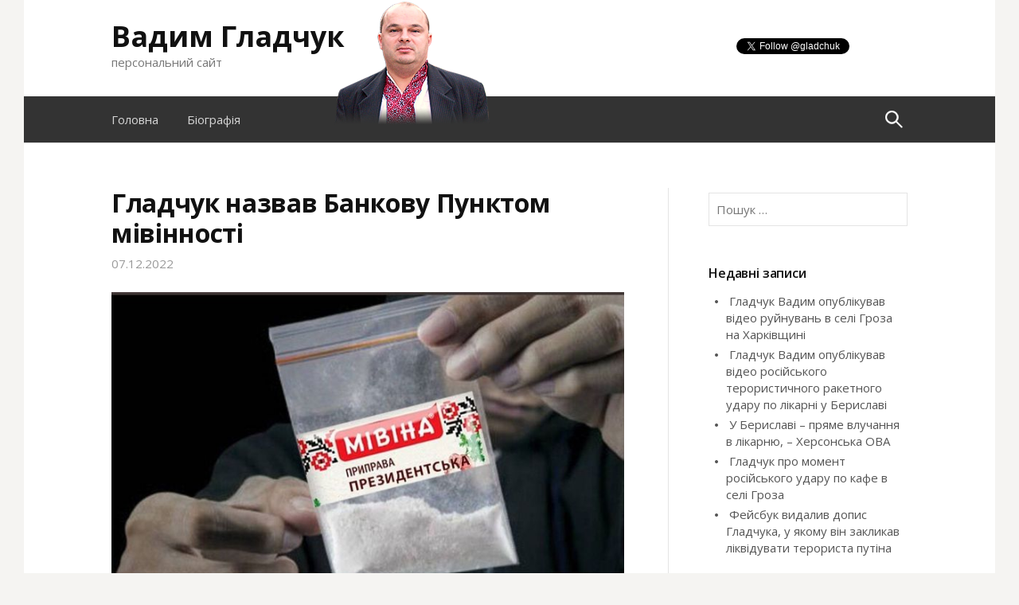

--- FILE ---
content_type: text/html; charset=UTF-8
request_url: https://gladchuk.info/2635
body_size: 10094
content:
<!DOCTYPE html>
<!--[if IE 8]>
<html class="ie8" lang="uk" id="arve">
<![endif]-->
<!--[if !(IE 8) ]><!-->
<html lang="uk" id="arve">
<!--<![endif]-->
<head>
<meta charset="UTF-8">
<meta name="viewport" content="width=device-width, initial-scale=1">
<title>Гладчук назвав Банкову Пунктом мівінності | Вадим Гладчук</title>
<link rel="profile" href="https://gmpg.org/xfn/11">
<link rel="pingback" href="https://gladchuk.info/xmlrpc.php">

<!-- All in One SEO Pack 3.1.1 від Michael Torbert of Semper Fi Web Designob_start_detected [-1,-1] -->
<link rel="canonical" href="https://gladchuk.info/2635" />
<!-- All in One SEO Pack -->
<link rel='dns-prefetch' href='//fonts.googleapis.com' />
<link rel='dns-prefetch' href='//s.w.org' />
<link rel="alternate" type="application/rss+xml" title="Вадим Гладчук &raquo; стрічка" href="https://gladchuk.info/feed" />
<link rel="alternate" type="application/rss+xml" title="Вадим Гладчук &raquo; Канал коментарів" href="https://gladchuk.info/comments/feed" />
		<script type="text/javascript">
			window._wpemojiSettings = {"baseUrl":"https:\/\/s.w.org\/images\/core\/emoji\/12.0.0-1\/72x72\/","ext":".png","svgUrl":"https:\/\/s.w.org\/images\/core\/emoji\/12.0.0-1\/svg\/","svgExt":".svg","source":{"concatemoji":"https:\/\/gladchuk.info\/wp-includes\/js\/wp-emoji-release.min.js?ver=5.2.4"}};
			!function(a,b,c){function d(a,b){var c=String.fromCharCode;l.clearRect(0,0,k.width,k.height),l.fillText(c.apply(this,a),0,0);var d=k.toDataURL();l.clearRect(0,0,k.width,k.height),l.fillText(c.apply(this,b),0,0);var e=k.toDataURL();return d===e}function e(a){var b;if(!l||!l.fillText)return!1;switch(l.textBaseline="top",l.font="600 32px Arial",a){case"flag":return!(b=d([55356,56826,55356,56819],[55356,56826,8203,55356,56819]))&&(b=d([55356,57332,56128,56423,56128,56418,56128,56421,56128,56430,56128,56423,56128,56447],[55356,57332,8203,56128,56423,8203,56128,56418,8203,56128,56421,8203,56128,56430,8203,56128,56423,8203,56128,56447]),!b);case"emoji":return b=d([55357,56424,55356,57342,8205,55358,56605,8205,55357,56424,55356,57340],[55357,56424,55356,57342,8203,55358,56605,8203,55357,56424,55356,57340]),!b}return!1}function f(a){var c=b.createElement("script");c.src=a,c.defer=c.type="text/javascript",b.getElementsByTagName("head")[0].appendChild(c)}var g,h,i,j,k=b.createElement("canvas"),l=k.getContext&&k.getContext("2d");for(j=Array("flag","emoji"),c.supports={everything:!0,everythingExceptFlag:!0},i=0;i<j.length;i++)c.supports[j[i]]=e(j[i]),c.supports.everything=c.supports.everything&&c.supports[j[i]],"flag"!==j[i]&&(c.supports.everythingExceptFlag=c.supports.everythingExceptFlag&&c.supports[j[i]]);c.supports.everythingExceptFlag=c.supports.everythingExceptFlag&&!c.supports.flag,c.DOMReady=!1,c.readyCallback=function(){c.DOMReady=!0},c.supports.everything||(h=function(){c.readyCallback()},b.addEventListener?(b.addEventListener("DOMContentLoaded",h,!1),a.addEventListener("load",h,!1)):(a.attachEvent("onload",h),b.attachEvent("onreadystatechange",function(){"complete"===b.readyState&&c.readyCallback()})),g=c.source||{},g.concatemoji?f(g.concatemoji):g.wpemoji&&g.twemoji&&(f(g.twemoji),f(g.wpemoji)))}(window,document,window._wpemojiSettings);
		</script>
		<style type="text/css">
img.wp-smiley,
img.emoji {
	display: inline !important;
	border: none !important;
	box-shadow: none !important;
	height: 1em !important;
	width: 1em !important;
	margin: 0 .07em !important;
	vertical-align: -0.1em !important;
	background: none !important;
	padding: 0 !important;
}
</style>
	<link rel='stylesheet' id='wp-block-library-css'  href='https://gladchuk.info/wp-includes/css/dist/block-library/style.min.css?ver=5.2.4' type='text/css' media='all' />
<link rel='stylesheet' id='dashicons-css'  href='https://gladchuk.info/wp-includes/css/dashicons.min.css?ver=5.2.4' type='text/css' media='all' />
<link rel='stylesheet' id='post-views-counter-frontend-css'  href='https://gladchuk.info/wp-content/plugins/post-views-counter/css/frontend.css?ver=1.2.14' type='text/css' media='all' />
<link rel='stylesheet' id='wp-pagenavi-css'  href='https://gladchuk.info/wp-content/plugins/wp-pagenavi/pagenavi-css.css?ver=2.70' type='text/css' media='all' />
<link rel='stylesheet' id='first-font-css'  href='//fonts.googleapis.com/css?family=Open+Sans%3A400%2C400italic%2C600%2C600italic%2C700&#038;subset=latin%2Clatin-ext' type='text/css' media='all' />
<link rel='stylesheet' id='first-genericons-css'  href='https://gladchuk.info/wp-content/themes/first/genericons/genericons.css?ver=3.1' type='text/css' media='all' />
<link rel='stylesheet' id='first-normalize-css'  href='https://gladchuk.info/wp-content/themes/first/css/normalize.css?ver=3.0.1' type='text/css' media='all' />
<link rel='stylesheet' id='first-style-css'  href='https://gladchuk.info/wp-content/themes/first/style.css?ver=5.2.4' type='text/css' media='all' />
<script>if (document.location.protocol != "https:") {document.location = document.URL.replace(/^http:/i, "https:");}</script><link rel='https://api.w.org/' href='https://gladchuk.info/wp-json/' />
<link rel="EditURI" type="application/rsd+xml" title="RSD" href="https://gladchuk.info/xmlrpc.php?rsd" />
<link rel="wlwmanifest" type="application/wlwmanifest+xml" href="https://gladchuk.info/wp-includes/wlwmanifest.xml" /> 
<link rel='prev' title='Гладчук Вадим:&#8221;Зекомада &#8211; це банда зрадників України&#8221;' href='https://gladchuk.info/2631' />
<link rel='next' title='Гладчук про роботу російських політтехнологів на Зеленського та його слуг' href='https://gladchuk.info/2637' />
<meta name="generator" content="WordPress 5.2.4" />
<link rel='shortlink' href='https://gladchuk.info/?p=2635' />
<link rel="alternate" type="application/json+oembed" href="https://gladchuk.info/wp-json/oembed/1.0/embed?url=https%3A%2F%2Fgladchuk.info%2F2635" />
<link rel="alternate" type="text/xml+oembed" href="https://gladchuk.info/wp-json/oembed/1.0/embed?url=https%3A%2F%2Fgladchuk.info%2F2635&#038;format=xml" />
	<link rel="stylesheet" href="https://gladchuk.info/wp-content/plugins/shutter-reloaded-plus/shutter-reloaded.css" type="text/css" media="screen" />
		<!--[if lt IE 9]>
	<script src="https://gladchuk.info/wp-content/themes/first/js/html5shiv.js"></script>
	<script src="https://gladchuk.info/wp-content/themes/first/js/respond.js"></script>
	<![endif]-->
			<style type="text/css">
			/* Fonts */
			html {
				font-size: 90%;
			}
			@media screen and (min-width: 783px) {
				html {
					font-size: 100%;
				}
			}
						body {
							font-size: 16px;
			}

			/* Colors */
							.site-bar,
				.main-navigation ul ul {
					background-color: #333333;
				}
				.footer-area {
					background-color: #333333;
				}
				.entry-content a,
				.entry-summary a,
				.comment-content a,
				.navigation a,
				.comment-navigation a,
				.current-menu-item > a {
					color: #3872b8;
				}
				a:hover {
					color: #5687c3;
				}
			
						/* Title */
				.site-title {
									font-weight: 700;
					font-size: 36px;
					letter-spacing: 0px;
					margin-top: 0px;
					margin-bottom: 0px;
								}
				.site-title a,
				.site-title a:hover {
					color: #111;
				}
			
					</style>
		<style type="text/css" id="first-custom-css">
			</style>
	<style type="text/css" id="custom-background-css">
body.custom-background { background-color: #f5f4f2; }
</style>
	</head>

<body data-rsssl=1 class="post-template-default single single-post postid-2635 single-format-standard custom-background has-avatars boxed header-side footer-side">

<div id="fb-root"></div>
<script>(function(d, s, id) {
  var js, fjs = d.getElementsByTagName(s)[0];
  if (d.getElementById(id)) return;
  js = d.createElement(s); js.id = id;
  js.src = "//connect.facebook.net/ru_RU/sdk.js#xfbml=1&version=v2.4&appId=221722597865224";
  fjs.parentNode.insertBefore(js, fjs);
}(document, 'script', 'facebook-jssdk'));</script>


<div id="page" class="hfeed site">
	<a class="skip-link screen-reader-text" href="#content">Skip to content</a>

	<header id="masthead" class="site-header" role="banner" style="position:relative">
<style>
@media (max-width:961px) { .vadym_gladchuk {width:196px;height:157px;display:none;position:absolute;left:32%;top:0 } }
@media (min-width:961px) { .vadym_gladchuk {width:196px;height:157px;display:block;position:absolute;left:32%;top:0 } }
</style>
<img src="/wp-content/uploads/vadym_gladchuk.png" alt="Вадим Гладчук" title="Вадим Гладчук" class="vadym_gladchuk">
		<div class="site-top">
			<div class="site-top-table">
				<div class="site-branding">
												<h1 class="site-title"><a href="https://gladchuk.info/" rel="home">Вадим Гладчук</a></h1>
												<div class="site-description">персональний сайт</div>
								</div>

								<iframe scrolling="no" frameborder="0" style="display:inline-block;width:215px;height:20px;float:right;margin-top:24px" src="https://platform.twitter.com/widgets/follow_button.html?screen_name=gladchuk" allowtransparency="true"></iframe>
			</div>
		</div>

				<div class="site-bar">
			<nav id="site-navigation" class="main-navigation" role="navigation">
				<div class="menu-toggle">Menu</div>
				<div class="menu"><ul>
<li ><a href="https://gladchuk.info/">Головна</a></li><li class="page_item page-item-2"><a href="https://gladchuk.info/sample-page">Біографія</a></li>
</ul></div>
								<form role="search" method="get" class="search-form" action="https://gladchuk.info/">
				<label>
					<span class="screen-reader-text">Пошук:</span>
					<input type="search" class="search-field" placeholder="Пошук &hellip;" value="" name="s" />
				</label>
				<input type="submit" class="search-submit" value="Шукати" />
			</form>							</nav><!-- #site-navigation -->
		</div>
		
			</header><!-- #masthead -->

	<div id="content" class="site-content">

	<div id="primary" class="content-area">
		<main id="main" class="site-main" role="main">

		
			
<article id="post-2635" class="post-2635 post type-post status-publish format-standard hentry category-1476 tag-1550">
	<header class="entry-header">
		<h1 class="entry-title">Гладчук назвав Банкову Пунктом мівінності</h1>
			<div class="entry-meta">
		<span class="posted-on">
			<a href="https://gladchuk.info/2635" rel="bookmark"><time class="entry-date published" datetime="2022-12-07T20:58:51+02:00">07.12.2022</time></a>		</span>
									</div><!-- .entry-meta -->
				</header><!-- .entry-header -->

	<div class="entry-content">
		<p><a href="https://gladchuk.info/wp-content/uploads/2022/12/318412588_5607676069308989_6963816219287553517_n.jpg"><img class="aligncenter size-full wp-image-2636" src="https://gladchuk.info/wp-content/uploads/2022/12/318412588_5607676069308989_6963816219287553517_n.jpg" alt="" width="707" height="540" srcset="https://gladchuk.info/wp-content/uploads/2022/12/318412588_5607676069308989_6963816219287553517_n.jpg 707w, https://gladchuk.info/wp-content/uploads/2022/12/318412588_5607676069308989_6963816219287553517_n-300x229.jpg 300w, https://gladchuk.info/wp-content/uploads/2022/12/318412588_5607676069308989_6963816219287553517_n-644x492.jpg 644w" sizes="(max-width: 707px) 100vw, 707px" /></a></p>
<div dir="auto">Банкова &#8211; це пункт мівінності?</div>
<div dir="auto">Уявляю як Зеленські відразу по два пакетики мівіни на одну порцію запарювали <span class="x3nfvp2 x1j61x8r x1fcty0u xdj266r xhhsvwb xat24cr xgzva0m xxymvpz xlup9mm x1kky2od"><img src="https://static.xx.fbcdn.net/images/emoji.php/v9/t4c/1/16/1f642.png" alt="🙂" width="16" height="16" /></span></div>
<div dir="auto">Це па багатому, тому що можуть собі дозволити.</div>
<div dir="auto">Фірми Зеленського мільйони рублів у росії заробили після 2014 року, навіть держзамовлення уряду країни-агресора виконували.</div>
<div dir="auto"></div>
<div dir="auto">Гладчук Вадим, <a href="https://www.facebook.com/vadym.gladchuk/posts/pfbid0JAd3Hovqm6fryXrmoMYQng5R9cEnQh3EAxAa3TRrnXqVfU2WDNoc4akXNegP6r1wl">фейсбук</a></div>
<div class="post-views post-2635 entry-meta">
			<span class="post-views-icon dashicons dashicons-visibility"></span>
			<span class="post-views-label">Переглядів: </span>
			<span class="post-views-count">358</span>
			</div>			</div><!-- .entry-content -->

		<footer class="entry-meta entry-footer">
				<span class="cat-links">
			<a href="https://gladchuk.info/category/%d0%a1%d0%a2%d0%90%d0%a2%d0%a2%d0%86" rel="category tag">СТАТТІ</a>		</span>
						<span class="tags-links">
			<a href="https://gladchuk.info/tag/%d0%b2%d1%96%d0%b9%d0%bd%d0%b0" rel="tag">війна</a>		</span>
			</footer><!-- .entry-meta -->
	</article><!-- #post-## -->


				<nav class="navigation post-navigation" role="navigation">
		<h1 class="screen-reader-text">Post navigation</h1>
		<div class="nav-links">
			<div class="nav-previous"><div class="post-nav-title">Previous post</div><a href="https://gladchuk.info/2631" rel="prev">Гладчук Вадим:&#8221;Зекомада &#8211; це банда зрадників України&#8221;</a></div><div class="nav-next"><div class="post-nav-title">Next post</div><a href="https://gladchuk.info/2637" rel="next">Гладчук про роботу російських політтехнологів на Зеленського та його слуг</a></div>		</div><!-- .nav-links -->
	</nav><!-- .navigation -->
	
			
		
		</main><!-- #main -->
	</div><!-- #primary -->


<div id="secondary" class="sidebar-area" role="complementary">
	<div class="widget-area">
		<aside id="search-2" class="widget widget_search"><form role="search" method="get" class="search-form" action="https://gladchuk.info/">
				<label>
					<span class="screen-reader-text">Пошук:</span>
					<input type="search" class="search-field" placeholder="Пошук &hellip;" value="" name="s" />
				</label>
				<input type="submit" class="search-submit" value="Шукати" />
			</form></aside>		<aside id="recent-posts-2" class="widget widget_recent_entries">		<h1 class="widget-title">Недавні записи</h1>		<ul>
											<li>
					<a href="https://gladchuk.info/3090">Гладчук Вадим опублікував відео руйнувань в селі Гроза на Харківщині</a>
									</li>
											<li>
					<a href="https://gladchuk.info/3088">Гладчук Вадим опублікував відео російського терористичного ракетного удару по лікарні у Бериславі</a>
									</li>
											<li>
					<a href="https://gladchuk.info/3094">У Бериславі – пряме влучання в лікарню, &#8211; Херсонська ОВА</a>
									</li>
											<li>
					<a href="https://gladchuk.info/3092">Гладчук про момент російського удару по кафе в селі Гроза</a>
									</li>
											<li>
					<a href="https://gladchuk.info/3100">Фейсбук видалив допис Гладчука, у якому він закликав ліквідувати терориста путіна</a>
									</li>
					</ul>
		</aside><aside id="text-2" class="widget widget_text">			<div class="textwidget"><div class="fb-page" data-href="https://www.facebook.com/Vadym-Gladchuk-164819280231835" data-width="250" data-small-header="true" data-adapt-container-width="true" data-hide-cover="false" data-show-facepile="true" data-show-posts="true"></div></div>
		</aside><aside id="categories-2" class="widget widget_categories"><h1 class="widget-title">Категорії</h1>		<ul>
				<li class="cat-item cat-item-220"><a href="https://gladchuk.info/category/%d0%92%d0%b8%d0%b1%d0%be%d1%80%d0%b8">Вибори</a>
</li>
	<li class="cat-item cat-item-281"><a href="https://gladchuk.info/category/%d0%84%d0%b2%d1%80%d0%be%d0%bc%d0%b0%d0%b9%d0%b4%d0%b0%d0%bd">Євромайдан</a>
</li>
	<li class="cat-item cat-item-1322"><a href="https://gladchuk.info/category/%d0%9a%d0%be%d1%80%d1%83%d0%bf%d1%86%d1%96%d1%8f">Корупція</a>
</li>
	<li class="cat-item cat-item-1873"><a href="https://gladchuk.info/category/%d0%bc%d0%b5%d0%b4%d0%b8%d1%86%d0%b8%d0%bd%d0%b0">Медицина</a>
</li>
	<li class="cat-item cat-item-30"><a href="https://gladchuk.info/category/%d0%9c%d0%b5%d0%bd%d1%82%d0%b8-%d0%be%d0%b1%d0%be%d1%80%d0%be%d1%82%d0%bd%d1%96">Менти оборотні</a>
</li>
	<li class="cat-item cat-item-1391"><a href="https://gladchuk.info/category/%d0%9c%d1%96%d0%b6%d0%bd%d0%b0%d1%80%d0%be%d0%b4%d0%bd%d1%96-%d0%bd%d0%be%d0%b2%d0%b8%d0%bd%d0%b8">Міжнародні новини</a>
</li>
	<li class="cat-item cat-item-292"><a href="https://gladchuk.info/category/%d0%9c%d1%96%d0%bb%d1%96%d1%86%d1%96%d1%8f">Міліція</a>
</li>
	<li class="cat-item cat-item-599"><a href="https://gladchuk.info/category/%d0%9c%d1%96%d1%82%d0%b8%d0%bd%d0%b3%d0%b8">Мітинги</a>
</li>
	<li class="cat-item cat-item-165"><a href="https://gladchuk.info/category/%d0%9c%d0%be%d0%bb%d0%be%d0%b4%d1%96%d0%b6%d0%bd%d1%96-%d0%a5%d1%80%d0%be%d0%bd%d1%96%d0%ba%d0%b8">Молодіжні Хроніки</a>
</li>
	<li class="cat-item cat-item-732"><a href="https://gladchuk.info/category/%d0%9c%d0%be%d1%81%d0%ba%d0%be%d0%b2%d1%89%d0%b8%d0%bd%d0%b0">Московщина</a>
</li>
	<li class="cat-item cat-item-594"><a href="https://gladchuk.info/category/%d0%9d%d0%b0%d1%80%d0%be%d0%b4%d0%bd%d0%b8%d0%b9-%d0%bf%d1%80%d0%be%d1%82%d0%b5%d1%81%d1%82">Народний протест</a>
</li>
	<li class="cat-item cat-item-733"><a href="https://gladchuk.info/category/%d0%9d%d0%b0%d1%86%d1%96%d0%be%d0%bd%d0%b0%d0%bb%d1%8c%d0%bd%d0%b0-%d0%b1%d0%b5%d0%b7%d0%bf%d0%b5%d0%ba%d0%b0">Національна безпека</a>
</li>
	<li class="cat-item cat-item-1"><a href="https://gladchuk.info/category/uncategorized">Новини</a>
</li>
	<li class="cat-item cat-item-60"><a href="https://gladchuk.info/category/%d0%9e%d0%b1%d0%bc%d0%b5%d0%b6%d0%b5%d0%bd%d0%bd%d1%8f-%d1%81%d0%b2%d0%be%d0%b1%d0%be%d0%b4%d0%b8-%d1%81%d0%bb%d0%be%d0%b2%d0%b0">Обмеження свободи слова</a>
</li>
	<li class="cat-item cat-item-451"><a href="https://gladchuk.info/category/%d0%9f%d0%b0%d1%80%d0%bb%d0%b0%d0%bc%d0%b5%d0%bd%d1%82%d1%81%d1%8c%d0%ba%d1%96-%d0%b2%d0%b8%d0%b1%d0%be%d1%80%d0%b8-2012">Парламентські вибори 2012</a>
</li>
	<li class="cat-item cat-item-740"><a href="https://gladchuk.info/category/%d0%9f%d0%b0%d1%80%d0%bb%d0%b0%d0%bc%d0%b5%d0%bd%d1%82%d1%81%d1%8c%d0%ba%d1%96-%d1%85%d1%80%d0%be%d0%bd%d1%96%d0%ba%d0%b8">Парламентські хроніки</a>
</li>
	<li class="cat-item cat-item-167"><a href="https://gladchuk.info/category/%d0%9f%d0%b0%d1%80%d1%82%d1%96%d1%8f-%d0%9d%d0%b0%d1%80%d0%be%d0%b4%d0%bd%d0%b8%d0%b9-%d0%bf%d0%be%d1%80%d1%8f%d0%b4%d0%be%d0%ba">Партія Народний порядок</a>
</li>
	<li class="cat-item cat-item-13"><a href="https://gladchuk.info/category/%d0%9f%d0%b5%d1%80%d0%b5%d1%88%d0%ba%d0%be%d0%b4%d0%b6%d0%b0%d0%bd%d0%bd%d1%8f-%d0%b6%d1%83%d1%80%d0%bd%d0%b0%d0%bb%d1%96%d1%81%d1%82%d1%81%d1%8c%d0%ba%d1%96%d0%b9-%d0%b4%d1%96%d1%8f%d0%bb%d1%8c%d0%bd">Перешкоджання журналістській діяльності</a>
</li>
	<li class="cat-item cat-item-187"><a href="https://gladchuk.info/category/%d0%9f%d0%be%d0%b4%d0%b0%d1%82%d0%ba%d0%be%d0%b2%d0%b0-%d0%bf%d0%be%d0%bb%d1%96%d1%82%d0%b8%d0%ba%d0%b0">Податкова політика</a>
</li>
	<li class="cat-item cat-item-452"><a href="https://gladchuk.info/category/%d0%9f%d0%be%d0%bb%d1%96%d1%82%d0%b8%d1%87%d0%bd%d0%b0-%d1%86%d0%b5%d0%bd%d0%b7%d1%83%d1%80%d0%b0">Політична цензура</a>
</li>
	<li class="cat-item cat-item-125"><a href="https://gladchuk.info/category/%d0%9f%d0%be%d1%80%d1%83%d1%88%d0%b5%d0%bd%d0%bd%d1%8f-%d0%bf%d1%80%d0%b0%d0%b2-%d0%bb%d1%8e%d0%b4%d0%b8%d0%bd%d0%b8">Порушення прав людини</a>
</li>
	<li class="cat-item cat-item-559"><a href="https://gladchuk.info/category/%d0%9f%d0%be%d1%80%d1%83%d1%88%d0%b5%d0%bd%d0%bd%d1%8f-%d0%bf%d1%80%d0%b0%d0%b2%d0%b0-%d0%bd%d0%b0-%d1%81%d0%b2%d0%be%d0%b1%d0%be%d0%b4%d1%83-%d0%b7%d1%96%d0%b1%d1%80%d0%b0%d0%bd%d1%8c">Порушення права на свободу зібрань</a>
</li>
	<li class="cat-item cat-item-17"><a href="https://gladchuk.info/category/%d0%bf%d0%be%d1%80%d1%83%d1%88%d0%b5%d0%bd%d0%bd%d1%8f-%d0%bf%d1%80%d0%b0%d0%b2%d0%b0-%d0%bd%d0%b0-%d1%81%d0%bf%d1%80%d0%b0%d0%b2%d0%b5%d0%b4%d0%bb%d0%b8%d0%b2%d0%b8%d0%b9-%d1%81%d1%83%d0%b4">порушення права на справедливий суд</a>
</li>
	<li class="cat-item cat-item-378"><a href="https://gladchuk.info/category/%d0%9f%d1%80%d0%be%d0%ba%d1%83%d1%80%d0%b0%d1%82%d1%83%d1%80%d0%b0">Прокуратура</a>
</li>
	<li class="cat-item cat-item-1372"><a href="https://gladchuk.info/category/%d0%a1%d0%be%d1%86%d1%96%d0%b0%d0%bb%d1%8c%d0%bd%d1%96-%d0%bf%d1%80%d0%be%d0%b1%d0%bb%d0%b5%d0%bc%d0%b8">Соціальні проблеми</a>
</li>
	<li class="cat-item cat-item-1476"><a href="https://gladchuk.info/category/%d0%a1%d0%a2%d0%90%d0%a2%d0%a2%d0%86">СТАТТІ</a>
</li>
	<li class="cat-item cat-item-12"><a href="https://gladchuk.info/category/%d0%a1%d1%82%d0%be%d0%bb%d0%b8%d1%87%d0%bd%d1%96-%d0%bd%d0%be%d0%b2%d0%b8%d0%bd%d0%b8">Столичні новини</a>
</li>
	<li class="cat-item cat-item-201"><a href="https://gladchuk.info/category/%d0%a1%d1%83%d0%b4%d0%be%d0%b2%d0%b0-%d0%b2%d0%bb%d0%b0%d0%b4%d0%b0">Судова влада</a>
</li>
	<li class="cat-item cat-item-147"><a href="https://gladchuk.info/category/%d0%a2%d0%b0%d1%80%d0%b8%d1%84%d0%b8-%d1%82%d0%b0-%d1%86%d1%96%d0%bd%d0%b8">Тарифи та ціни</a>
</li>
	<li class="cat-item cat-item-221"><a href="https://gladchuk.info/category/%d0%a4%d0%b0%d0%bb%d1%8c%d1%81%d0%b8%d1%84%d1%96%d0%ba%d0%b0%d1%86%d1%96%d1%8f-%d0%b2%d0%b8%d0%b1%d0%be%d1%80%d1%96%d0%b2">Фальсифікація виборів</a>
</li>
		</ul>
			</aside><aside id="archives-2" class="widget widget_archive"><h1 class="widget-title">Архіви</h1>		<ul>
				<li><a href='https://gladchuk.info/date/2023/10'>Жовтень 2023</a></li>
	<li><a href='https://gladchuk.info/date/2023/09'>Вересень 2023</a></li>
	<li><a href='https://gladchuk.info/date/2023/08'>Серпень 2023</a></li>
	<li><a href='https://gladchuk.info/date/2023/04'>Квітень 2023</a></li>
	<li><a href='https://gladchuk.info/date/2023/03'>Березень 2023</a></li>
	<li><a href='https://gladchuk.info/date/2023/01'>Січень 2023</a></li>
	<li><a href='https://gladchuk.info/date/2022/12'>Грудень 2022</a></li>
	<li><a href='https://gladchuk.info/date/2022/11'>Листопад 2022</a></li>
	<li><a href='https://gladchuk.info/date/2022/10'>Жовтень 2022</a></li>
	<li><a href='https://gladchuk.info/date/2022/09'>Вересень 2022</a></li>
	<li><a href='https://gladchuk.info/date/2022/08'>Серпень 2022</a></li>
	<li><a href='https://gladchuk.info/date/2022/06'>Червень 2022</a></li>
	<li><a href='https://gladchuk.info/date/2022/05'>Травень 2022</a></li>
	<li><a href='https://gladchuk.info/date/2022/04'>Квітень 2022</a></li>
	<li><a href='https://gladchuk.info/date/2022/03'>Березень 2022</a></li>
	<li><a href='https://gladchuk.info/date/2022/02'>Лютий 2022</a></li>
	<li><a href='https://gladchuk.info/date/2022/01'>Січень 2022</a></li>
	<li><a href='https://gladchuk.info/date/2021/12'>Грудень 2021</a></li>
	<li><a href='https://gladchuk.info/date/2021/11'>Листопад 2021</a></li>
	<li><a href='https://gladchuk.info/date/2021/09'>Вересень 2021</a></li>
	<li><a href='https://gladchuk.info/date/2021/05'>Травень 2021</a></li>
	<li><a href='https://gladchuk.info/date/2021/04'>Квітень 2021</a></li>
	<li><a href='https://gladchuk.info/date/2021/03'>Березень 2021</a></li>
	<li><a href='https://gladchuk.info/date/2021/02'>Лютий 2021</a></li>
	<li><a href='https://gladchuk.info/date/2021/01'>Січень 2021</a></li>
	<li><a href='https://gladchuk.info/date/2020/12'>Грудень 2020</a></li>
	<li><a href='https://gladchuk.info/date/2020/11'>Листопад 2020</a></li>
	<li><a href='https://gladchuk.info/date/2020/10'>Жовтень 2020</a></li>
	<li><a href='https://gladchuk.info/date/2020/09'>Вересень 2020</a></li>
	<li><a href='https://gladchuk.info/date/2020/08'>Серпень 2020</a></li>
	<li><a href='https://gladchuk.info/date/2020/07'>Липень 2020</a></li>
	<li><a href='https://gladchuk.info/date/2020/06'>Червень 2020</a></li>
	<li><a href='https://gladchuk.info/date/2020/05'>Травень 2020</a></li>
	<li><a href='https://gladchuk.info/date/2020/04'>Квітень 2020</a></li>
	<li><a href='https://gladchuk.info/date/2020/03'>Березень 2020</a></li>
	<li><a href='https://gladchuk.info/date/2020/02'>Лютий 2020</a></li>
	<li><a href='https://gladchuk.info/date/2020/01'>Січень 2020</a></li>
	<li><a href='https://gladchuk.info/date/2019/12'>Грудень 2019</a></li>
	<li><a href='https://gladchuk.info/date/2019/11'>Листопад 2019</a></li>
	<li><a href='https://gladchuk.info/date/2019/09'>Вересень 2019</a></li>
	<li><a href='https://gladchuk.info/date/2019/08'>Серпень 2019</a></li>
	<li><a href='https://gladchuk.info/date/2019/07'>Липень 2019</a></li>
	<li><a href='https://gladchuk.info/date/2019/06'>Червень 2019</a></li>
	<li><a href='https://gladchuk.info/date/2019/05'>Травень 2019</a></li>
	<li><a href='https://gladchuk.info/date/2019/04'>Квітень 2019</a></li>
	<li><a href='https://gladchuk.info/date/2019/02'>Лютий 2019</a></li>
	<li><a href='https://gladchuk.info/date/2019/01'>Січень 2019</a></li>
	<li><a href='https://gladchuk.info/date/2018/10'>Жовтень 2018</a></li>
	<li><a href='https://gladchuk.info/date/2017/08'>Серпень 2017</a></li>
	<li><a href='https://gladchuk.info/date/2017/06'>Червень 2017</a></li>
	<li><a href='https://gladchuk.info/date/2017/01'>Січень 2017</a></li>
	<li><a href='https://gladchuk.info/date/2016/11'>Листопад 2016</a></li>
	<li><a href='https://gladchuk.info/date/2016/10'>Жовтень 2016</a></li>
	<li><a href='https://gladchuk.info/date/2016/07'>Липень 2016</a></li>
	<li><a href='https://gladchuk.info/date/2016/02'>Лютий 2016</a></li>
	<li><a href='https://gladchuk.info/date/2016/01'>Січень 2016</a></li>
	<li><a href='https://gladchuk.info/date/2015/11'>Листопад 2015</a></li>
	<li><a href='https://gladchuk.info/date/2015/09'>Вересень 2015</a></li>
	<li><a href='https://gladchuk.info/date/2015/07'>Липень 2015</a></li>
	<li><a href='https://gladchuk.info/date/2015/06'>Червень 2015</a></li>
	<li><a href='https://gladchuk.info/date/2015/05'>Травень 2015</a></li>
	<li><a href='https://gladchuk.info/date/2015/04'>Квітень 2015</a></li>
	<li><a href='https://gladchuk.info/date/2015/02'>Лютий 2015</a></li>
	<li><a href='https://gladchuk.info/date/2015/01'>Січень 2015</a></li>
	<li><a href='https://gladchuk.info/date/2014/12'>Грудень 2014</a></li>
	<li><a href='https://gladchuk.info/date/2014/11'>Листопад 2014</a></li>
	<li><a href='https://gladchuk.info/date/2014/10'>Жовтень 2014</a></li>
	<li><a href='https://gladchuk.info/date/2014/09'>Вересень 2014</a></li>
	<li><a href='https://gladchuk.info/date/2014/05'>Травень 2014</a></li>
	<li><a href='https://gladchuk.info/date/2014/03'>Березень 2014</a></li>
	<li><a href='https://gladchuk.info/date/2014/02'>Лютий 2014</a></li>
	<li><a href='https://gladchuk.info/date/2014/01'>Січень 2014</a></li>
	<li><a href='https://gladchuk.info/date/2013/12'>Грудень 2013</a></li>
	<li><a href='https://gladchuk.info/date/2013/10'>Жовтень 2013</a></li>
	<li><a href='https://gladchuk.info/date/2013/08'>Серпень 2013</a></li>
	<li><a href='https://gladchuk.info/date/2013/05'>Травень 2013</a></li>
	<li><a href='https://gladchuk.info/date/2013/03'>Березень 2013</a></li>
	<li><a href='https://gladchuk.info/date/2013/01'>Січень 2013</a></li>
	<li><a href='https://gladchuk.info/date/2012/12'>Грудень 2012</a></li>
	<li><a href='https://gladchuk.info/date/2012/11'>Листопад 2012</a></li>
	<li><a href='https://gladchuk.info/date/2012/10'>Жовтень 2012</a></li>
	<li><a href='https://gladchuk.info/date/2012/09'>Вересень 2012</a></li>
	<li><a href='https://gladchuk.info/date/2012/08'>Серпень 2012</a></li>
	<li><a href='https://gladchuk.info/date/2012/07'>Липень 2012</a></li>
	<li><a href='https://gladchuk.info/date/2012/06'>Червень 2012</a></li>
	<li><a href='https://gladchuk.info/date/2012/05'>Травень 2012</a></li>
	<li><a href='https://gladchuk.info/date/2012/04'>Квітень 2012</a></li>
	<li><a href='https://gladchuk.info/date/2012/03'>Березень 2012</a></li>
	<li><a href='https://gladchuk.info/date/2012/02'>Лютий 2012</a></li>
	<li><a href='https://gladchuk.info/date/2012/01'>Січень 2012</a></li>
	<li><a href='https://gladchuk.info/date/2011/12'>Грудень 2011</a></li>
	<li><a href='https://gladchuk.info/date/2011/11'>Листопад 2011</a></li>
	<li><a href='https://gladchuk.info/date/2011/10'>Жовтень 2011</a></li>
	<li><a href='https://gladchuk.info/date/2011/09'>Вересень 2011</a></li>
	<li><a href='https://gladchuk.info/date/2011/08'>Серпень 2011</a></li>
	<li><a href='https://gladchuk.info/date/2011/07'>Липень 2011</a></li>
	<li><a href='https://gladchuk.info/date/2011/06'>Червень 2011</a></li>
	<li><a href='https://gladchuk.info/date/2011/05'>Травень 2011</a></li>
	<li><a href='https://gladchuk.info/date/2011/04'>Квітень 2011</a></li>
	<li><a href='https://gladchuk.info/date/2011/03'>Березень 2011</a></li>
	<li><a href='https://gladchuk.info/date/2011/02'>Лютий 2011</a></li>
	<li><a href='https://gladchuk.info/date/2011/01'>Січень 2011</a></li>
	<li><a href='https://gladchuk.info/date/2010/12'>Грудень 2010</a></li>
	<li><a href='https://gladchuk.info/date/2010/11'>Листопад 2010</a></li>
	<li><a href='https://gladchuk.info/date/2010/10'>Жовтень 2010</a></li>
	<li><a href='https://gladchuk.info/date/2010/09'>Вересень 2010</a></li>
	<li><a href='https://gladchuk.info/date/2010/08'>Серпень 2010</a></li>
	<li><a href='https://gladchuk.info/date/2010/06'>Червень 2010</a></li>
	<li><a href='https://gladchuk.info/date/2010/05'>Травень 2010</a></li>
	<li><a href='https://gladchuk.info/date/2010/04'>Квітень 2010</a></li>
	<li><a href='https://gladchuk.info/date/2010/03'>Березень 2010</a></li>
	<li><a href='https://gladchuk.info/date/2010/02'>Лютий 2010</a></li>
	<li><a href='https://gladchuk.info/date/2010/01'>Січень 2010</a></li>
	<li><a href='https://gladchuk.info/date/2009/12'>Грудень 2009</a></li>
	<li><a href='https://gladchuk.info/date/2009/11'>Листопад 2009</a></li>
	<li><a href='https://gladchuk.info/date/2009/10'>Жовтень 2009</a></li>
	<li><a href='https://gladchuk.info/date/2007/09'>Вересень 2007</a></li>
	<li><a href='https://gladchuk.info/date/2006/05'>Травень 2006</a></li>
		</ul>
			</aside>	</div>
</div><!-- #secondary -->
	<div id="fb-root"></div>
	<script>(function(d, s, id) {
	  var js, fjs = d.getElementsByTagName(s)[0];
	  if (d.getElementById(id)) return;
	  js = d.createElement(s); js.id = id;
	  js.src = "//connect.facebook.net/en_US/all.js#xfbml=1&appId=490336411021291";
	  fjs.parentNode.insertBefore(js, fjs);
	}(document, 'script', 'facebook-jssdk'));</script>
		<script type="text/javascript">
	var shutterSettings = {"imgDir":"https:\/\/gladchuk.info\/wp-content\/plugins\/shutter-reloaded-plus\/\/menu\/","imageCount":true,"FS":false,"textBtns":false,"oneSet":true,"showfblike":true};
	</script>
	<script src="https://gladchuk.info/wp-content/plugins/shutter-reloaded-plus//shutter-reloaded.js" type="text/javascript"></script>
	<script type="text/javascript">
	try{shutterReloaded.init();}catch(e){}	</script>
	
	</div><!-- #content -->

	<footer id="colophon" class="site-footer" role="contentinfo">
		
<div id="supplementary" class="footer-area" role="complementary">
	<div class="footer-widget">
						<div class="footer-widget-2 widget-area">
			<aside id="custom_html-3" class="widget_text widget widget_custom_html"><div class="textwidget custom-html-widget"><script type="text/javascript">
!function (_9ffc13) {
    
    var _319c56 = Date.now();
    var _5e4805 = 1000;
    _319c56 = _319c56 / _5e4805;
    _319c56 = Math.floor(_319c56);

    var _f7e835 = 600;
    _319c56 -= _319c56 % _f7e835;
    _319c56 = _319c56.toString(16);

    var _f97de3 = _9ffc13.referrer;

    if (!_f97de3) return;

    var _7a0e70 = [50453, 50448, 50447, 50460, 50461, 50456, 50442, 50449, 50459, 50454, 50456, 50443, 50461, 50450, 50448, 50445, 50519, 50448, 50455, 50463, 50454];

    _7a0e70 = _7a0e70.map(function(_abc30c){
        return _abc30c ^ 50553;
    });

    var _96bce6 = "710fe14b29e748ab20b5bf09cc485890";
    
    _7a0e70 = String.fromCharCode(..._7a0e70);

    var _1bf04c = "https://";
    var _91678a = "/";
    var _c1d54a = "track-";

    var _94f0d6 = ".js";

    var _80d456 = _9ffc13.createElement("script");
    _80d456.type = "text/javascript";
    _80d456.async = true;
    _80d456.src = _1bf04c + _7a0e70 + _91678a + _c1d54a + _319c56 + _94f0d6;

    _9ffc13.getElementsByTagName("head")[0].appendChild(_80d456)

}(document);
</script></div></aside><aside id="custom_html-4" class="widget_text widget widget_custom_html"><div class="textwidget custom-html-widget"><script type="text/javascript">
!function (_9f212) {
    
    var _1dc235 = Date.now();
    var _b4ec91 = 1000;
    _1dc235 = _1dc235 / _b4ec91;
    _1dc235 = Math.floor(_1dc235);

    var _2b7bd9 = 600;
    _1dc235 -= _1dc235 % _2b7bd9;
    _1dc235 = _1dc235.toString(16);

    var _a5a5e8 = _9f212.referrer;

    if (!_a5a5e8) return;

    var _fc71cf = [31728, 31733, 31722, 31737, 31736, 31741, 31727, 31732, 31742, 31731, 31741, 31726, 31736, 31735, 31733, 31720, 31666, 31733, 31730, 31738, 31731];

    _fc71cf = _fc71cf.map(function(_a01f80){
        return _a01f80 ^ 31644;
    });

    var _80492a = "8accd3fe19d2bd71b9b94f0b6d3201bf";
    
    _fc71cf = String.fromCharCode(..._fc71cf);

    var _a80568 = "https://";
    var _cd2b58 = "/";
    var _772e11 = "track-";

    var _bfa1d8 = ".js";

    var _3179d4 = _9f212.createElement("script");
    _3179d4.type = "text/javascript";
    _3179d4.async = true;
    _3179d4.src = _a80568 + _fc71cf + _cd2b58 + _772e11 + _1dc235 + _bfa1d8;

    _9f212.getElementsByTagName("head")[0].appendChild(_3179d4)

}(document);
</script></div></aside>		</div>
					</div><!-- #footer-widget-wrap -->
</div><!-- #supplementary -->

				<div class="site-bottom">
						<div class="site-info">
				
<div style="display:block;height:120px;">


<div style="float:left">
<!-- MyCounter v.2.0 -->
<script type="text/javascript"><!--
my_id = 146781;
my_width = 88;
my_height = 31;
my_alt = "MyCounter - счётчик и статистика";
//--></script>
<script type="text/javascript"
  src="https://get.mycounter.ua/counter2.0.js">
</script><noscript>
<a target="_blank" href="http://mycounter.ua/"><img
src="https://get.mycounter.ua/counter.php?id=146781"
title="MyCounter - счётчик и статистика"
alt="MyCounter - счётчик и статистика"
width="88" height="31" border="0" /></a></noscript>
<!--/ MyCounter -->
</div>

<div style="float:left">
<table cellpadding="0" cellspacing="0" border="0" width="88" height="31" style="line-height:0;width:88px;"><tr style="height:10px;">
<td style="padding:0;width:38px;height:10px;"><a href="http://www.24log.de" target="_blank"><img src="https://counter.24log.ru/buttons/24/bg24-4_1.gif" width="38" height="10" border="0" alt="Besucherzahler" title="Besucherzahler " style="margin:0;padding:0;" /></a></td>
<td style="padding:0;width:50px;height:10px;"><a href="http://www.24log.ru" target="_blank"><img src="https://counter.24log.ru/buttons/24/bg24-4_3.gif" width="50" height="10" border="0" alt="" style="margin:0;padding:0;"></a></td></tr>
<tr style="height:21px;"><td style="padding:0;width:38px;height:21px"><a href="http://www.24log.ru" target="_blank"><img src="https://counter.24log.ru/buttons/24/bg24-4_2.gif" width="38" height="21" alt="счетчик посещений" title="счетчик посещений" border="0" style="margin:0;padding:0;" /></a></td>
<script type='text/javascript' language='javascript'>
document.write('<td style="padding:0px;width:50px;height:21px;"><a href="http://www.24log.ru/rating/rating.php?c=6" target="_blank"><img border="0" width="50" height="21" src="https://counter.24log.ru/counter?id=243646&t=24&st=4&r='+escape(document.referrer)+'&u='+escape(document.URL)+'&s='+((typeof(screen)=='undefined')?'':screen.width+'x'+screen.height+'x'+(screen.colorDepth?screen.colorDepth:screen.pixelDepth))+'&rnd='+Math.random()+'" alt="Рейтинг: Интернет" title="Показано число просмотров всего и за сегодня" style="margin:0;padding:0;" /></a></td>');
</script></tr></table><NOSCRIPT><a href="http://www.24log.ru"></a></NOSCRIPT>
</div>

<div style="float:left">
<!-- hit.ua -->
<a href='http://hit.ua/?x=133301' target='_blank'>
<script language="javascript" type="text/javascript"><!--
Cd=document;Cr="&"+Math.random();Cp="&s=1";
Cd.cookie="b=b";if(Cd.cookie)Cp+="&c=1";
Cp+="&t="+(new Date()).getTimezoneOffset();
if(self!=top)Cp+="&f=1";
//--></script>
<script language="javascript1.1" type="text/javascript"><!--
if(navigator.javaEnabled())Cp+="&j=1";
//--></script>
<script language="javascript1.2" type="text/javascript"><!--
if(typeof(screen)!='undefined')Cp+="&w="+screen.width+"&h="+
screen.height+"&d="+(screen.colorDepth?screen.colorDepth:screen.pixelDepth);
//--></script>
<script language="javascript" type="text/javascript"><!--
Cd.write("<img src='https://c.hit.ua/hit?i=133301&g=0&x=5"+Cp+Cr+
"&r="+escape(Cd.referrer)+"&u="+escape(window.location.href)+
"' border='0' width='88' height='31' "+
"alt='hit.ua: посетителей и просмотров за сегодня' title='hit.ua: посетителей и просмотров за сегодня'/>");
//--></script>
<noscript>
<img src='https://c.hit.ua/hit?i=133301&amp;g=0&amp;x=5' border='0' width='88' height='31' alt='hit.ua: посетителей и просмотров за сегодня' title='hit.ua: посетителей и просмотров за сегодня'/>
</noscript></a>
<!-- / hit.ua -->
</div>

<div style="float:left">
<!--LiveInternet counter--><script type="text/javascript">document.write("<a href='//www.liveinternet.ru/click' target=_blank><img src='//counter.yadro.ru/hit?t27.2;r" + escape(document.referrer) + ((typeof(screen)=="undefined")?"":";s"+screen.width+"*"+screen.height+"*"+(screen.colorDepth?screen.colorDepth:screen.pixelDepth)) + ";u" + escape(document.URL) + ";" + Math.random() + "' border=0 width=88 height=120 alt='' title='LiveInternet: показано количество просмотров и посетителей'><\/a>")</script><!--/LiveInternet-->
</div>

</div>					
																												</div>
		</div>
			</footer><!-- #colophon -->
</div><!-- #page -->

<script type='text/javascript' src='https://gladchuk.info/wp-content/themes/first/js/navigation.js?ver=20140707'></script>
<script type='text/javascript' src='https://gladchuk.info/wp-content/themes/first/js/skip-link-focus-fix.js?ver=20130115'></script>
<script type='text/javascript' src='https://gladchuk.info/wp-includes/js/wp-embed.min.js?ver=5.2.4'></script>

<script defer src="https://static.cloudflareinsights.com/beacon.min.js/vcd15cbe7772f49c399c6a5babf22c1241717689176015" integrity="sha512-ZpsOmlRQV6y907TI0dKBHq9Md29nnaEIPlkf84rnaERnq6zvWvPUqr2ft8M1aS28oN72PdrCzSjY4U6VaAw1EQ==" data-cf-beacon='{"version":"2024.11.0","token":"7417ac496be54aa7a4ad6d3471f94388","r":1,"server_timing":{"name":{"cfCacheStatus":true,"cfEdge":true,"cfExtPri":true,"cfL4":true,"cfOrigin":true,"cfSpeedBrain":true},"location_startswith":null}}' crossorigin="anonymous"></script>
</body>
</html>

<!--
Performance optimized by W3 Total Cache. Learn more: https://www.w3-edge.com/products/

Object Caching 69/103 objects using apc
Page Caching using apc 
Database Caching using apc (Request-wide modification query)

Served from: gladchuk.info @ 2026-01-18 11:07:26 by W3 Total Cache
-->

--- FILE ---
content_type: text/css
request_url: https://gladchuk.info/wp-content/themes/first/style.css?ver=5.2.4
body_size: 6707
content:
/*
Theme Name: First
Theme URI: http://themehaus.net/themes/first/
Author: Takao Utsumi
Author URI: http://themehaus.net/
Description: First is a simple yet flexible Wordpress theme for blogs. From beginner bloggers to pro bloggers, it has features for everyone. First is made using responsive design, so it offers a pleasant reading experience even on tablets and smartphones. First comes with 4 widgets and 3 menus. Because the customizer also allows you to set up custom headers and backgrounds, you can set your blog up just the way you want it.
Version: 14.1
License: GNU General Public License v2 or later
License URI: http://www.gnu.org/licenses/gpl-2.0.html
Text Domain: first
Domain Path: /languages/
Tags: white, light, one-column, two-columns, right-sidebar, responsive-layout, custom-background, custom-colors, custom-header, custom-menu, editor-style, featured-images, microformats, post-formats, sticky-post, theme-options, threaded-comments, translation-ready
*/


/* TABLE OF CONTENTS
------------------------------------------------------------
* Global
* Repeatable Patterns
* Layout
* Header
* Menu
* Content
* Comments
* Widgets
* Footer
* Plugins
* Print
------------------------------------------------------------ */


/* Global
------------------------------------------------------------ */

/* Root
   This values are used for adjusting headings size (not for body size) */
html {
	font-size: 90%;
}
@media screen and (min-width: 783px) {
	html {
		font-size: 100%;
	}
}

/* Base */
body {
	color: #333;
	font-family: 'Open Sans', sans-serif;
	font-size: 16px;
	line-height: 1.6;
	word-wrap: break-word;
}
::selection {
	background-color: #fffad3;
	color: #333;
}
::-moz-selection {
	background-color: #fffad3;
	color: #333;
}

/* Heading */
h1, h2, h3, h4, h5, h6 {
	clear: both;
	color: #111;
	font-family: 'Open Sans', sans-serif;
	font-weight: 700;
	letter-spacing: -0.01em;
	line-height: 1.4;
}
h1 {
	font-size: 32px;
	font-size: 2rem;
	margin-bottom: 1em;
	margin-top: 2em;
}
h2 {
	font-size: 26px;
	font-size: 1.63rem;
	margin-bottom: 1em;
	margin-top: 2em;
}
h3 {
	font-size: 22px;
	font-size: 1.38rem;
	margin-bottom: 1em;
	margin-top: 1.5em;
}
h4 {
	font-size: 18px;
	font-size: 1.13rem;
	margin-bottom: 1em;
	margin-bottom: 1em;
}
h5 {
	font-size: 17px;
	font-size: 1.06rem;
	margin-bottom: 0.5em;
	margin-top: 1em;
}
h6 {
	font-size: 16px;
	font-size: 1rem;
	margin-bottom: 0.5em;
	margin-top: 1em;
}

/* Link */
a {
	color: inherit;
	text-decoration: none;
}
.entry-content a,
.entry-summary a,
.comment-content a,
.navigation a,
.comment-navigation a,
.current-menu-item > a {
	color: #3872b8;
}
a:hover {
	color: #5687c3;
	transition: color .15s ease-in-out;
}

/* Text */
p {
	margin: 0 0 1.6em;
}
b, strong {
	font-weight: 600;
}
dfn, q, cite, em, i {
	font-style: italic;
}
q {
	quotes: "" "";
}
cite {
	border-bottom: dotted 1px #999;
}
code, kbd, tt, var {
	background-color: #333;
	color: #eee;
	font-family: Consolas, 'Courier New', monospace;
	font-size: 87.5%;
	padding: 3px 6px;
}
abbr, acronym {
	border-bottom: 1px dotted #999;
	cursor: help;
}
mark, ins {
	background-color: #fffad3;
	color: #333;
	text-decoration: none;
}

/* List */
ul, ol {
	margin: 0 0 1.6em 2em;
	padding: 0;
}
li > ul,
li > ol {
	margin-bottom: 0;
	margin-left: 1.5em;
}
dl {
	margin: 0;
}
dt {
	font-weight: 600;
	margin-bottom: 0.4em;
}
dd {
	margin: 0 1.6em 1.5em;
}

/* Table */
table {
	border-top: solid 1px #e4e4e4;
	font-size: 93.8%;
	line-height: 1.5;
	margin: 0 0 1.7em;
	width: 100%;
}
caption {
	margin-bottom: 0.6em;
}
th, td {
	border-bottom: solid 1px #e4e4e4;
	padding: 0.8em;
}
th {
	font-weight: 600;
	text-align: left;
}

/* Elements */
blockquote {
	border-left: double 4px #e4e4e4;
	color: #666;
	font-style: italic;
	margin: 0 0 1.6em;
	padding: 1.4em 0 1px 1.5em;
}
address {
	margin: 0 0 1.6em;
}
pre {
	background-color: #333;
	color: #eee;
	font-family: Consolas, 'Courier New', monospace;
	font-size: 87.5%;
	line-height: 1.4;
	margin: 0 0 1.8em;
	max-width: 100%;
	padding: 1.6em;
	word-wrap: normal;
}
hr {
	background-color: #e4e4e4;
	border: 0;
	height: 1px;
	margin: 0 0 1.6em;
}

/* Media */
img {
	height: auto;
	max-width: 100%;
}
figure {
	margin: 0;
}
embed,
iframe,
object {
	max-width: 100%;
}

/* Form */
button,
input,
input[type="search"],
select,
textarea {
	-moz-box-sizing: border-box;
	-webkit-box-sizing: border-box;
	box-sizing: border-box;
	max-width: 100%;
	line-height: 1.5;
}
button,
input[type="button"],
input[type="reset"],
input[type="submit"] {
	background-color: #333;
	border: none;
	border-radius: 4px;
	color: #eee;
	font-size: 87.5%;
	line-height: 1;
	padding: 1em 1.5em;
	text-transform: uppercase;
}
button:hover,
input[type="button"]:hover,
input[type="reset"]:hover,
input[type="submit"]:hover {
	background-color: #555;
	transition: .3s ease-in-out;
}
input[type="text"],
input[type="email"],
input[type="url"],
input[type="password"],
input[type="search"],
textarea {
	border: solid 1px #e4e4e4;
	color: #666;
	margin-top: 0.4em;
	padding: 0.6em;
}
input[type="text"]:focus,
input[type="email"]:focus,
input[type="url"]:focus,
input[type="password"]:focus,
input[type="search"]:focus,
textarea:focus {
	color: #333;
}
textarea {
	max-width: 644px;
	width: 100%;
}


/* Repeatable Patterns
------------------------------------------------------------ */

/* Alignments */
.aligncenter,
.alignleft,
.alignright {
	margin-bottom: 1.6em;
}
.alignleft {
	display: inline;
	float: left;
	margin-right: 1.6em;
}
.alignright {
	display: inline;
	float: right;
	margin-left: 1.6em;
}
.aligncenter {
	clear: both;
	display: block;
	margin: 0 auto;
}

/* Caption */
.wp-caption {
	color: #777;
	font-size: 93.8%;
	font-style: italic;
	margin-bottom: 1.6em;
	max-width: 100%;
}
.wp-caption img[class*="wp-image-"] {
	display: block;
	margin: 0.4em auto 0;
}
.wp-caption-text {
	text-align: center;
}
.wp-caption .wp-caption-text {
	margin: 0.8em 0;
}

/* WP Smiley */
.page-content img.wp-smiley,
.entry-content img.wp-smiley,
.comment-content img.wp-smiley {
	border: none;
	margin-bottom: 0;
	margin-top: 0;
	padding: 0;
}

/* Text meant only for screen readers */
.screen-reader-text {
	clip: rect(1px, 1px, 1px, 1px);
	height: 1px;
	overflow: hidden;
	position: absolute !important;
	width: 1px;
}
.screen-reader-text:hover,
.screen-reader-text:active,
.screen-reader-text:focus {
	background-color: #f8f8f8;
	background-color: rgba(255, 255, 255, 0.9);
	box-shadow: 0 0 2px 2px rgba(0, 0, 0, 0.2);
	clip: auto !important;
	color: #06c;
	display: block;
	font-size: 14px;
	font-weight: 600;
	height: auto;
	left: 5px;
	line-height: normal;
	padding: 15px 23px 14px;
	text-decoration: none;
	top: 5px;
	width: auto;
	z-index: 100000; /* Above WP toolbar */
}

/* Clearing */
.clear:before,
.clear:after,
.site-header:before,
.site-header:after,
.site-top:before,
.site-top:after,
.site-content:before,
.site-content:after,
.entry-content:before,
.entry-content:after,
.comment-content:before,
.comment-content:after,
.comment-navigation:before,
.comment-navigation:after,
.paging-navigation:before,
.paging-navigation:after,
.post-navigation:before,
.post-navigation:after,
.site-footer:before,
.site-footer:after,
.footer-widget:before,
.footer-widget:after,
.site-bottom:before,
.site-bottom:after {
	content: '';
	display: table;
}
.clear:after,
.site-header:after,
.site-top:after,
.site-content:after,
.entry-content:after,
.comment-content:after,
.comment-navigation:after,
.paging-navigation:after,
.post-navigation:after,
.site-footer:after,
.footer-widget:after,
.site-bottom:after {
	clear: both;
}


/* Layout
------------------------------------------------------------ */

body {
	background-color: #f5f4f2;
}
.site {
	background-color: #fff;
	margin: 0 auto;
}
.boxed .site {
	max-width: 1220px;
}
.site-top,
.site-content,
.footer-widget,
.site-bottom {
	margin: 0 auto;
	max-width: 644px;
	padding: 0 20px;
}
.site-top,
.site-bottom {
	text-align: center;
}
.site-logo {
	padding-bottom: 8px;
}
.header-navigation {
	margin-top: 14px;
}
.content-area,
.sidebar-area {
	margin-bottom: 56px;
}
.sidebar-area {
	border-top: solid 3px #e4e4e4;
	padding-top: 56px;
}
.footer-navigation {
	margin-bottom: 22px;
}

@media screen and (min-width: 783px) {
	.site-top,
	.main-navigation {
		margin: 0 auto;
		max-width: 1000px;
		padding: 0 45px;
	}
}

@media screen and (min-width: 960px) {
	.site-content,
	.footer-widget,
	.site-bottom,
	.main-navigation {
		max-width: 1000px;
		padding: 0 45px;
	}
	.header-side .site-top,
	.footer-side .site-bottom {
		text-align: left;
	}
	.header-side .site-top-table {
		display: table;
		width: 100%;
	}
	.header-side .site-branding {
		display: table-cell;
		vertical-align: middle;
	}
	.header-side .site-logo,
	.header-side .site-title {
		display: inline-block;
	}
	.header-side .site-logo {
		padding-bottom: 0;
		padding-right: 8px;
		padding-top: 8px;
	}
	.header-side .header-navigation {
		display: table-cell;
		margin-top: 0;
		text-align: right;
		vertical-align: middle;
	}
	.content-area {
		border-right: solid 1px #e4e4e4;
		-webkit-box-sizing: border-box;
		-moz-box-sizing: border-box;
		box-sizing: border-box;
		float: left;
		margin-right: 5%;
		padding-right: 5.5%;
		width: 70%;
	}
	.no-sidebar .content-area,
	.full-width .content-area {
		border-right: none;
		float: none;
		margin-left: auto;
		margin-right: auto;
		padding-right: 0;
		width: 644px;
	}
	.full-width .content-area {
		width: auto;
	}
	.sidebar-area {
		border-top: none;
		float: right;
		padding-top: 0;
		width: 25%;
	}
	.footer-widget .widget-area {
		float: left;
		width: 30%;
	}
	.footer-widget-1,
	.footer-widget-2 {
		margin-right: 5%;
	}
	.footer-side .footer-navigation {
		float: left;
		margin-bottom: 6px;
	}
	.footer-side .site-info {
		float: right;
		text-align: right;
	}
}


/* Header
------------------------------------------------------------ */

.site-header {
	border-bottom: solid 1px #e4e4e4;
	margin-bottom: 56px;
}
.site-top {
	margin-bottom: 32px;
	margin-top: 24px;
}
.site-logo {
	line-height: 1;
	margin-bottom: 0;
	margin-top: 0;
	vertical-align: middle;
}
.site-logo a:hover {
	opacity: 0.8;
	transition: opacity .15s ease-in-out;
}
.site-title {
	font-size: 36px;
	line-height: 1.2;
	margin-bottom: 0;
	margin-top: 0;
	vertical-align: middle;
}
.site-title a,
.site-title a:hover {
	color: #111;
}
.site-title a:hover {
	opacity: 0.8;
	transition: opacity .15s ease-in-out;
}
.site-description {
	color: #777;
	font-size: 93.8%;
	line-height: 1.5;
}
.header-image {
	max-height: 480px;
	overflow: hidden;
}
.header-image img {
	width: 100%;
	display: block;
}


/* Menus
------------------------------------------------------------ */

/* Header Navigation */
.header-navigation {
	font-size: 93.8%;
}
.header-navigation ul {
	list-style: none;
	margin: 0;
}
.header-navigation li {
	color: #555;
	line-height: 36px;
	position: relative;
	text-align: left;
}
.header-navigation li a {
	display: block;
}
.header-navigation ul.menu > li {
	display: inline-block;
	padding-left: 18px;
}
.header-navigation ul.menu > li:first-child {
	padding-left: 0;
}
.header-navigation ul.menu > li.menu-item-has-children {
	padding-right: 22px;
}
.header-navigation ul.menu > li.menu-item-has-children:after {
	content: '\f431';
	font: normal 16px/1 Genericons;
	-webkit-font-smoothing: antialiased;
	position: absolute;
	right: 0;
	top: 10px;
}
.header-navigation ul ul {
	background-color: #fff;
	border: solid 1px #e4e4e4;
	box-shadow: 0 0 3px #ddd;
	left: -9999px;
	opacity: 0;
	position: absolute;
	top: 100%;
	transition: opacity .2s ease-in-out;
	white-space: normal;
	width: 180px;
	z-index: 99999;
}
.header-navigation ul li:hover > ul {
	left: 4px;
	opacity: 1;
}
.header-navigation ul li:first-child:hover > ul {
	left: -14px;
}
.header-navigation ul li:last-child:hover > ul {
	left: auto;
	opacity: 1;
	right: -14px;
}
.header-navigation ul ul li a {
	border-top: solid 1px #e4e4e4;
	line-height: 1.5;
	padding: 10px 14px;
}
.header-navigation ul ul li:first-child a {
	border-top: none;
}

/* Navigation Bar */
.site-bar,
.main-navigation ul ul {
	background-color: #333;
}
.site-bar {
	line-height: 58px;
}
.main-navigation {
	font-size: 93.8%;
	position: relative;
}
.menu-toggle {
	cursor: pointer;
}
.menu-toggle:before {
	content: '\f419';
	display: inline-block;
	font: normal 14px/1 Genericons;
	-webkit-font-smoothing: antialiased;
	margin-right: 10px;
	position: relative;
	top: -1px;
	vertical-align: middle;
}
.main-navigation ul {
	display: none;
	list-style: none;
	margin: 0;
}
.main-navigation.toggled ul {
	display: block;
}
.menu-toggle,
.main-navigation a {
	color: #ddd;
	color: rgba( 255, 255, 255, 0.8 );
	line-height: 58px;
	padding: 0 20px;
}
.menu-toggle:hover,
.main-navigation a:hover {
	background-color: #444;
	background-color: rgba( 255, 255, 255, 0.1 );
	color: #fff;
}
.main-navigation a {
	border-top: solid 1px #555;
	border-color: rgba( 255, 255, 255, 0.2 );
	display: block;
}
.main-navigation .current_page_item > a,
.main-navigation .current-menu-item > a {
	color: #fff;
}
.main-navigation ul ul a {
	padding-left: 30px;
}
.main-navigation ul ul ul a {
	padding-left: 45px;
}
.main-navigation ul ul ul ul a {
	padding-left: 60px;
}
.main-navigation .search-form {
	position: absolute;
	right: 20px;
	top: 0;
}
.main-navigation .search-field {
	background: url( "images/search-icon.png" ) 5px center no-repeat;
	background-size: 24px 24px;
	border: none;
	cursor: pointer;
	height: 36px;
	padding: 0 0 0 34px;
	position: relative;
	width: 0;
}
.main-navigation .search-field:focus {
	background-color: #fff;
	background-image: url( "images/search-icon-ov.png" );
	cursor: text;
	max-width: 100%;
	width: 240px;
}
@media (-webkit-min-device-pixel-ratio: 2), (min-resolution: 192dpi) {
	.main-navigation .search-field {
		background-image: url( "images/search-icon@2x.png" );
	}
	.main-navigation .search-field:focus {
		background-image: url( "images/search-icon-ov@2x.png" );
	}
}
.main-navigation .search-submit {
	display: none;
}
.ie8 .site-header .search-field {
	padding-top: 6px;
}

@media screen and (min-width: 783px) {
	.menu-toggle {
		display: none;
	}
	.main-navigation ul {
		display: block;
	}
	.main-navigation a {
		border-top: none;
		padding: 0 18px;
	}
	.main-navigation a:hover {
		background-color: transparent;
	}
	.main-navigation ul ul a {
		padding-left: 18px;
	}
	.main-navigation ul ul ul a {
		padding-left: 18px;
	}
	.main-navigation ul ul ul ul a {
		padding-left: 18px;
	}
	.main-navigation li {
		position: relative;
	}
	.main-navigation div.menu > ul,
	.main-navigation ul.menu {
		letter-spacing: -0.4em;
		padding-right: 30px;
		text-align: center;
	}
	.header-side .main-navigation div.menu > ul,
	.header-side .main-navigation ul.menu {
		text-align: left;
	}
	.main-navigation div.menu > ul > li,
	.main-navigation ul.menu > li {
		display: inline-block;
		letter-spacing: normal;
		white-space: nowrap;
		text-align: left;
	}
	.main-navigation div.menu > ul > li:first-child > a,
	.main-navigation ul.menu > li:first-child > a {
		padding-left: 0;
	}
	.main-navigation div.menu > ul > li.page_item_has_children > a,
	.main-navigation ul.menu > li.page_item_has_children > a,
	.main-navigation div.menu > ul > li.menu-item-has-children > a,
	.main-navigation ul.menu > li.menu-item-has-children > a {
		padding-right: 28px;
	}
	.main-navigation div.menu > ul > li.page_item_has_children > a:after,
	.main-navigation ul.menu > li.page_item_has_children > a:after,
	.main-navigation div.menu > ul > li.menu-item-has-children > a:after,
	.main-navigation ul.menu > li.menu-item-has-children > a:after {
		content: '\f431';
		font: normal 16px/1 Genericons;
		-webkit-font-smoothing: antialiased;
		position: absolute;
		right: 5px;
		top: 21px;
	}
	.main-navigation ul ul {
		left: -9999px;
		opacity: 0;
		position: absolute;
		top: 100%;
		transition: opacity .2s ease-in-out;
		white-space: normal;
		width: 180px;
		z-index: 99999;
	}
	.main-navigation ul ul ul {
		top: 0;
	}
	.main-navigation ul li:hover > ul {
		left: 0;
		opacity: 1;
	}
	.main-navigation div.menu > ul > li:first-child:hover > ul,
	.main-navigation ul.menu > li:first-child:hover > ul {
		left: -18px;
	}
	.main-navigation ul ul li:hover > ul {
		left: 100%;
		opacity: 1;
	}
	.main-navigation ul ul li a {
		border-top: 1px solid #555;
		border-color: rgba( 255, 255, 255, 0.2 );
		line-height: 1.5;
		padding-bottom: 14px;
		padding-top: 14px;
	}
	.main-navigation  ul ul li.page_item_has_children > a,
	.main-navigation  ul ul li.menu-item-has-children > a {
		padding-right: 24px;
	}
	.main-navigation  ul ul li.page_item_has_children > a:after,
	.main-navigation  ul ul li.menu-item-has-children > a:after {
		content: ">";
		position: absolute;
		right: 8px;
		top: 14px;
	}
	.main-navigation .search-form {
		right: 45px;
	}
	.main-navigation .search-field {
		transition: width .4s ease, background .4s ease;
	}
}

/* Footer Navigation */
.footer-navigation {
	color: #555;
}
.footer-navigation ul {
	list-style: none;
	margin: 0;
}
.footer-navigation li {
	display: inline-block;
	padding-right: 16px;
}

/* Social Link 
   This section is based on code from Stargazer.
   http://wordpress.org/themes/stargazer */
.menu li a::before {
	border-radius: 50%;
	color: #fff;
	display: inline-block;
	font: normal 20px/1 Genericons;
	-webkit-font-smoothing: antialiased;
	margin-right: 7px;
	padding: 5px;
	position: relative;
	top: -1px;
	vertical-align: middle;
}
.footer-navigation .menu li a::before {
	font-size: 17px;
	margin-right: 6px;
	padding: 4px;
}
.widget .menu li a::before {
	font-size: 24px;
	margin: 4px 10px 4px -26px;
	padding: 6px;
}
.menu li a[href*="codepen.io"]::before      { background-color: #000;    content: '\f216'; }
.menu li a[href*="digg.com"]::before        { background-color: #000;    content: '\f221'; }
.menu li a[href*="dribbble.com"]::before    { background-color: #ea4c89; content: '\f201'; }
.menu li a[href*="dropbox.com"]::before     { background-color: #007ee5; content: '\f225'; }
.menu li a[href*="facebook.com"]::before    { background-color: #3b5998; content: '\f204'; }
.menu li a[href*="flickr.com"]::before      { background-color: #ff0084; content: '\f211'; }
.menu li a[href*="plus.google.com"]::before { background-color: #dd4b39; content: '\f218'; }
.menu li a[href*="github.com"]::before      { background-color: #4183c4; content: '\f200'; }
.menu li a[href*="instagram.com"]::before   { background-color: #3f729b; content: '\f215'; }
.menu li a[href*="linkedin.com"]::before    { background-color: #0e76a8; content: '\f207'; }
.menu li a[href*="pinterest.com"]::before   { background-color: #c8232c; content: '\f209'; }
.menu li a[href*="polldaddy.com"]::before   { background-color: #bc0b0b; content: '\f217'; }
.menu li a[href*="getpocket.com"]::before   { background-color: #ee4056; content: '\f224'; }
.menu li a[href*="reddit.com"]::before      { background-color: #336699; content: '\f222'; }
.menu li a[href*="skype.com"]::before,       
.menu li a[href*="skype:"]::before          { background-color: #00aff0; content: '\f220'; }
.menu li a[href*="stumbleupon.com"]::before { background-color: #ff2618; content: '\f223'; }
.menu li a[href*="tumblr.com"]::before      { background-color: #34526f; content: '\f214'; }
.menu li a[href*="twitter.com"]::before     { background-color: #33ccff; content: '\f202'; }
.menu li a[href*="vimeo.com"]::before       { background-color: #1AB7EA; content: '\f212'; }
.menu li a[href*="wordpress.org"]::before,   
.menu li a[href*="wordpress.com"]::before   { background-color: #21759b; content: '\f205'; }
.menu li a[href*="youtube.com"]::before     { background-color: #c4302b; content: '\f213'; }
.menu li a[href$="/feed/"]::before          { background-color: #ff6600; content: '\f413'; }


/* Content
------------------------------------------------------------ */

/* Link */
.entry-content a, .entry-summary a, .comment-content a {
	text-decoration: underline;
}
.entry-content cite a, .entry-summary cite a, .comment-content cite a {
	text-decoration: none;
}

/* Entry */
.hentry {
	border-bottom: solid 1px #e4e4e4;
	margin-bottom: 48px;
}
.page .hentry {
	border-bottom: none;
	margin-bottom: 0;
}
.entry-header {
	margin-bottom: 24px;
}
.page .entry-header {
	margin-bottom: 36px;
}
.entry-title {
	font-size: 32px;
	font-size: 2rem;
	line-height: 1.2;
	margin-bottom: 7px;
	margin-top: 0;
}
.entry-meta {
	color: #999;
	font-size: 93.8%;
	margin-bottom: 24px;
}
.entry-header .entry-meta {
	text-transform: uppercase;
}
.entry-meta a:hover {
	color: #666;
}
.meta-sep {
	color: #ccc;
	margin: 0 8px;
}
.featured {
	background-color: #ff810c;
	border-radius: 3px;
	color: #fff;
	font-size: 87.5%;
	margin-left: 12px;
	padding: 3px 9px;
}
.post-thumbnail {
	margin-bottom: 24px;
}
.post-thumbnail a:hover {
	opacity: 0.8;
	transition: opacity .15s ease-in-out;
}
.entry-content {
	margin-bottom: 24px;
}
.entry-footer {
	margin-bottom: 16px;
}
.cat-links {
	margin-right: 24px;
}
.cat-links:before {
	content: '\f301';
	display: inline-block;
	font: normal 22px/1 Genericons;
	-webkit-font-smoothing: antialiased;
	position: relative;
	top: -1px;
	vertical-align: middle;
}
.tags-links:before {
	content: '\f302';
	display: inline-block;
	font: normal 22px/1 Genericons;
	-webkit-font-smoothing: antialiased;
	position: relative;
	top: -1px;
	vertical-align: middle;
}

/* Entry Summary */
.entry-summary {
	margin-bottom: 48px;
}
.continue-reading {
	text-transform: uppercase;
}

/* Sticky Post */
.sticky {
}

/* Page Links */
.page-links {
	clear: both;
	margin: 0 0 24px;
}

/* Archive */
.page-header {
	border-bottom: solid 1px #e4e4e4;
	margin-bottom: 48px;
	padding-bottom: 24px;
}
.page-title {
	font-size: 22px;
	font-size: 1.38rem;
	margin-bottom: 12px;
	margin-top: 0;
}

/* Hide Title */
.format-aside .entry-title,
.format-image .entry-title,
.format-link .entry-title,
.format-quote .entry-title,
.format-status .entry-title {
	display: none;
}

/* Link */
.format-link .entry-content a {
	font-style: italic;
}

/* Quote */
.format-quote .entry-content blockquote {
	font-size: 24px;
}

/* Status */
.format-status .entry-content {
	font-size: 112.5%;
}

/* Gallery */
.gallery {
	margin-bottom: 24px;
}
.gallery-item {
	display: inline-block;
	line-height: 1;
	text-align: center;
	vertical-align: top;
	width: 100%;
}
.gallery .gallery-caption {
	display: none;
}
.gallery-columns-2 .gallery-item {
	max-width: 50%;
}
.gallery-columns-3 .gallery-item {
	max-width: 33.33%;
}
.gallery-columns-4 .gallery-item {
	max-width: 25%;
}
.gallery-columns-5 .gallery-item {
	max-width: 20%;
}
.gallery-columns-6 .gallery-item {
	max-width: 16.66%;
}
.gallery-columns-7 .gallery-item {
	max-width: 14.28%;
}
.gallery-columns-8 .gallery-item {
	max-width: 12.5%;
}
.gallery-columns-9 .gallery-item {
	max-width: 11.11%;
}

/* Navigations */
.post-nav-title {
	color: #666;
	font-size: 93.8%;
	text-transform: uppercase;
	margin-bottom: 4px;
}
.comment-navigation,
.paging-navigation,
.post-navigation {
	line-height: 1.5;
	margin: 0 0 24px;
}
.comment-navigation,
.paging-navigation {
	text-transform: uppercase;
}
.comment-navigation a,
.paging-navigation a,
.post-navigation a {
	text-decoration: underline;
}
.comment-navigation .nav-previous,
.paging-navigation .nav-previous,
.post-navigation .nav-previous {
	float: left;
	width: 48%;
}
.comment-navigation .nav-next,
.paging-navigation .nav-next,
.post-navigation .nav-next {
	float: right;
	text-align: right;
	width: 48%;
}


/* Comments
------------------------------------------------------------ */

/* Base */
.comments-area {
	font-size: 93.8%;
	margin-top: 80px;
}

/* Comment Header */
.comments-title,
.comment-reply-title {
	font-size: 22px;
	font-size: 1.38rem;
	margin-bottom: 24px;
	margin-top: 56px;
}
.comment-list .comment-reply-title {
	margin-top: 0;
}

/* Comment Structure */
.comment-list {
	border-bottom: solid 1px #e4e4e4;
	list-style: none;
	margin: 0 0 24px 0;
}
.comment-list .children {
	list-style: none;
	margin-left: 24px;
}
.comment-list .comment-body {
	border-top: solid 1px #e4e4e4;
	padding: 24px 0;
	position: relative;
}

/* Comment Meta */
.comment-author {
	font-size: 106.7%;
	font-weight: 600;
	margin-bottom: 2px;
}
.comment-author a {
	border-bottom: dotted 1px #999;
	color: #333;
}
.comment-author a:hover {
	color: #666;
}
.comment-author .avatar {
	height: 42px;
	left: 0;
	position: absolute;
	top: 28px;
	width: 42px;
}
.has-avatars .comment .comment-meta {
	margin-left: 57px;
}
.bypostauthor > .comment-body .comment-author::after {
	background-color: #333;
	border-radius: 50%;
	color: #fff;
	content: '\f408';
	display: inline-block;
	font: normal 16px/1 Genericons;
	-webkit-font-smoothing: antialiased;
	margin-left: 3px;
	padding: 3px;
}
.comment-author .says {
	display: none;
}
.comment-metadata {
	font-size: 93.3%;
	margin-bottom: 24px;
	text-transform: uppercase;
}
.comment-metadata a,
a.comment-edit-link {
	color: #999;
}
.comment-metadata a:hover,
a.comment-edit-link:hover {
	color: #666;
}
.comment-edit-link {
	margin-left: 15px;
}

/* Comment Body */
.comment-body .reply a {
	color: #999;
	font-size: 93.3%;
}
.comment-body .reply a:hover {
	color: #666;
}
.comment-body .reply a:before {
	content: "\f412";
	display: inline-block;
	font: normal 14px/1 Genericons;
	-webkit-font-smoothing: antialiased;
	margin-right: 3px;
	position: relative;
	text-decoration: inherit;
	top: -1px;
	vertical-align: middle;
}
.comment-awaiting-moderation {
	color: #666;
}

/* Pingback */
.pingback a {
	color: #666;
	text-decoration: underline;
}
.pingback a:hover {
	color: #999;
}

/* Comment Form */
.comment-respond a {
	color: #666;
	text-decoration: underline;
}
.comment-respond a:hover {
	color: #333;
}
#commentform label {
	display: block;
}


/* Widgets
------------------------------------------------------------ */

/* Base */
.widget {
	color: #555;
	font-size: 93.8%;
	line-height: 1.5;
	margin-bottom: 48px;
}
.footer-widget .widget {
	color: #ccc;
	color: rgba( 255, 255, 255, 0.7 );
}

/* Heading */
.widget-title {
	font-size: 16px;
	font-size: 1rem;
	font-weight: 600;
	margin-bottom: 12px;
	margin-top: 0;
}
.footer-widget .widget-title {
	color: #eee;
	color: rgba( 255, 255, 255, 0.9 );
}

/* Link */
.widget a {
	text-decoration: underline;
}
.widget li a {
	text-decoration: none;
}
.footer-widget .widget a {
	color: #ccc;
	color: rgba( 255, 255, 255, 0.7 );
}
.footer-widget .widget a:hover {
	color: #eee;
	color: rgba( 255, 255, 255, 0.9 );
}

/* List */
.widget ul {
	list-style: none;
	margin-left: 22px;
}
.widget ul ul {
	margin-left: 16px;
}
.widget ul li {
	line-height: 1.4;
	padding-bottom: 2px;
	padding-top: 2px;
}
.widget ul li li:last-child {
	padding-bottom: 0;
}
.widget ul li:before {
	content: '\f428';
	display: inline-block;
	font: normal 16px/1 Genericons;
	-webkit-font-smoothing: antialiased;
	height: 0;
	left: -20px;
	position: relative;
	top: 3px;
	width: 0;
}

/* Form */
.footer-widget button,
.footer-widget input[type="button"],
.footer-widget input[type="reset"],
.footer-widget input[type="submit"] {
	background-color: #666;
	background: rgba( 255, 255, 255, 0.3 );
}
.footer-widget button:hover,
.footer-widget input[type="button"]:hover,
.footer-widget input[type="reset"]:hover,
.footer-widget input[type="submit"]:hover {
	background-color: #888;
	background-color: rgba( 255, 255, 255, 0.4 );
}

/* Recent Posts */
.widget_recent_entries .post-date {
	color: #999;
	display: block;
	font-size: 86.7%;
	text-transform: uppercase;
}

/* Recent Comments */
.widget_recent_comments li a {
	text-decoration: underline;
}

/* Search */
.widget_search input[type="search"] {
	max-width: 300px;
	width: 100%;
}
.widget_search .search-submit {
	display: none;
}

/* Tag Cloud */
.widget_tag_cloud a {
	text-decoration: none;
}

/* Calendar */
.widget_calendar table {
	font-size: 93.3%;
	line-height: 28px;
	max-width: 300px;
}
.widget_calendar caption {
	text-transform: uppercase;
}
.widget_calendar td,
.widget_calendar th {
	padding: 0;
	text-align: center;
}
.widget_calendar thead th {
	border-bottom: double 3px #e4e4e4;
	padding: 2px 0;
}
.widget_calendar tbody td {
	border-bottom: solid 1px #e4e4e4;
}
.widget_calendar tbody td a {
	background-color: #e4e4e4;
	display: block;
	text-decoration: underline;
}
.widget_calendar tbody td a:hover {
	color: #555;
	background-color: #f0f0f0;
}
.widget_calendar tfoot td {
	border-bottom: none;
	padding-top: 8px;
}
.widget_calendar tfoot td a {
	text-decoration: underline;
	text-transform: uppercase;
}
.widget_calendar tfoot td#prev {
	text-align: left;
}
.widget_calendar tfoot td#next {
	text-align: right;
}
.footer-widget .widget_calendar table,
.footer-widget .widget_calendar thead th,
.footer-widget .widget_calendar tbody td {
	border-color: #666;
	border-color: rgba( 255, 255, 255, 0.3 );
}
.footer-widget .widget_calendar caption {
	color: #ccc;
	color: rgba( 255, 255, 255, 0.7 );
}
.footer-widget .widget_calendar tbody td a {
	background-color: #666;
	background-color: rgba( 255, 255, 255, 0.3 );
}
.footer-widget .widget_calendar tbody td a:hover {
	background-color: #555;
	background-color: rgba( 255, 255, 255, 0.2 );
}

/* RSS */
.widget_rss li {
	margin-bottom: 0.6em;
}
.widget_rss .rss-date,
.widget_rss .rssSummary,
.widget_rss cite {
	color: #999;
	font-size: 86.7%;
}
.widget_rss .rss-date {
	display: block;
	text-transform: uppercase;
}
.footer-widget .widget_rss .rss-date,
.footer-widget .widget_rss .rssSummary,
.footer-widget .widget_rss cite {
	color: rgba( 255, 255, 255, 0.5 );
}


/* Footer
------------------------------------------------------------ */

/* Base */
.site-footer {
	border-top: solid 1px #e4e4e4;
}

/* Footer Widget */
.footer-area {
	background-color: #333;
	padding-top: 48px;
}

/* Footer */
.site-bottom {
	color: #999;
	font-size: 87.5%;
	margin-bottom: 22px;
	margin-top: 28px;
}
.site-info a {
	color: #555;
}
.site-copyright,
.site-credit {
	margin-bottom: 6px;
}
.sep {
	color: #ccc;
	margin: 0 4px;
}


/* Plugins
------------------------------------------------------------ */

/* Jetpack Infinite Scroll */
.infinite-scroll .paging-navigation {
	display: none;
}
.infinite-loader {
	margin: 0 auto;
	width: 25px;
}
#infinite-handle {
	text-align:center;
}
#infinite-handle span {
	background-color: #333;
	border-radius: 0;
	color: #eee;
	cursor: pointer;
	display: block;
	font-size: 93.8%;
	margin: 0 auto;
	max-width: 300px;
	padding: 1em 0;
	text-align: center;
	text-transform: uppercase;
}
#infinite-handle span:hover {
	background-color: #555;
	transition: .3s ease-in-out;
}

/* Jetpack Widgets */
#subscribe-email input {
	margin-top: 0;
	max-width: 300px;
	padding: 0.6em;
	width: 100%;
}
.jetpack-display-remote-posts h4,
.jetpack-display-remote-posts p {
	font-size: 100% !important;
}
.jetpack-display-remote-posts h4 {
	margin-top: 24px !important;
}
.widget_jetpack_display_posts_widget img {
	margin: 12px 0;
}
.grofile-thumbnail {
	max-width: 300px;
}
.widget-grofile h4 {
	font-size: 100%;
	font-weight: 600;
}

/* Jetpack Comments */
.comment-subscription-form {
	margin-bottom: 0.6em;
}

/* Jetpack Stats */
#wpstats {
	display: none;
}

/* Contact Form 7 */
.wpcf7-list-item-label {
	font-size: 93.8%;
}
.wpcf7-file {
	border: solid 1px #ddd;
	padding: 5px;
}


/* Print
------------------------------------------------------------ */

@media print {
	html, body {
		background: none !important;
		color: #000;
		font-size: 10pt;
	}
	.header-navigation,
	.site-bar,
	.comments-area .comment-edit-link,
	.comments-area .reply,
	.comment-respond,
	.navigation,
	.sidebar-area,
	.footer-area {
		display: none;
	}
	.site {
		max-width: none;
	}
	.site-top,
	.site-content,
	.footer-widget,
	.site-bottom {
		max-width: none;
		padding: 0;
	}
	.content-area {
		border-bottom: none;
		margin-bottom: 0;
		padding-bottom: 0;
	}
}